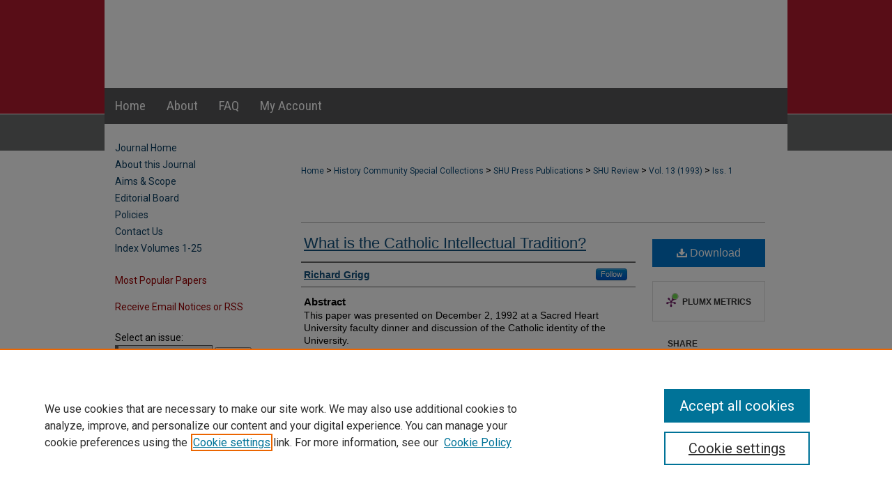

--- FILE ---
content_type: text/html; charset=UTF-8
request_url: https://digitalcommons.sacredheart.edu/shureview/vol13/iss1/4/
body_size: 8216
content:

<!DOCTYPE html>
<html lang="en">
<head><!-- inj yui3-seed: --><script type='text/javascript' src='//cdnjs.cloudflare.com/ajax/libs/yui/3.6.0/yui/yui-min.js'></script><script type='text/javascript' src='//ajax.googleapis.com/ajax/libs/jquery/1.10.2/jquery.min.js'></script><!-- Adobe Analytics --><script type='text/javascript' src='https://assets.adobedtm.com/4a848ae9611a/d0e96722185b/launch-d525bb0064d8.min.js'></script><script type='text/javascript' src=/assets/nr_browser_production.js></script>

<!-- def.1 -->
<meta charset="utf-8">
<meta name="viewport" content="width=device-width">
<title>
"What is the Catholic Intellectual Tradition?" by Richard Grigg
</title>
 

<!-- FILE article_meta-tags.inc --><!-- FILE: /srv/sequoia/main/data/assets/site/article_meta-tags.inc -->
<meta itemprop="name" content="What is the Catholic Intellectual Tradition?">
<meta property="og:title" content="What is the Catholic Intellectual Tradition?">
<meta name="twitter:title" content="What is the Catholic Intellectual Tradition?">
<meta property="article:author" content="Richard Grigg">
<meta name="author" content="Richard Grigg">
<meta name="robots" content="noodp, noydir">
<meta name="description" content="This paper was presented on December 2, 1992 at a Sacred Heart University faculty dinner and discussion of the Catholic identity of the University.">
<meta itemprop="description" content="This paper was presented on December 2, 1992 at a Sacred Heart University faculty dinner and discussion of the Catholic identity of the University.">
<meta name="twitter:description" content="This paper was presented on December 2, 1992 at a Sacred Heart University faculty dinner and discussion of the Catholic identity of the University.">
<meta property="og:description" content="This paper was presented on December 2, 1992 at a Sacred Heart University faculty dinner and discussion of the Catholic identity of the University.">
<meta name="keywords" content="Catholic Intellectual Tradition, Catholicism, Catholic universities">
<meta name="bepress_citation_journal_title" content="Sacred Heart University Review">
<meta name="bepress_citation_firstpage" content="4">
<meta name="bepress_citation_author" content="Grigg, Richard">
<meta name="bepress_citation_title" content="What is the Catholic Intellectual Tradition?">
<meta name="bepress_citation_date" content="1993">
<meta name="bepress_citation_volume" content="13">
<meta name="bepress_citation_issue" content="1">
<!-- FILE: /srv/sequoia/main/data/assets/site/ir_download_link.inc -->
<!-- FILE: /srv/sequoia/main/data/assets/site/article_meta-tags.inc (cont) -->
<meta name="bepress_citation_pdf_url" content="https://digitalcommons.sacredheart.edu/cgi/viewcontent.cgi?article=1011&amp;context=shureview">
<meta name="bepress_citation_abstract_html_url" content="https://digitalcommons.sacredheart.edu/shureview/vol13/iss1/4">
<meta name="bepress_citation_issn" content="0276-7643">
<meta name="bepress_citation_online_date" content="2010/2/11">
<meta name="viewport" content="width=device-width">
<!-- Additional Twitter data -->
<meta name="twitter:card" content="summary">
<!-- Additional Open Graph data -->
<meta property="og:type" content="article">
<meta property="og:url" content="https://digitalcommons.sacredheart.edu/shureview/vol13/iss1/4">
<meta property="og:site_name" content="DigitalCommons@SHU">


<!-- Amplitude -->
<script type="text/javascript">
(function(e,t){var n=e.amplitude||{_q:[],_iq:{}};var r=t.createElement("script")
;r.type="text/javascript";r.async=true
;r.src="https://cdn.amplitude.com/libs/amplitude-4.5.2-min.gz.js"
;r.integrity="5ceGNbvkytO+PTI82JRl6GwJjVCw6k79kP4le5L5/m0Zny1P7taAF6YVvC4z4Pgj"
;r.onload=function(){if(e.amplitude.runQueuedFunctions){
e.amplitude.runQueuedFunctions()}else{
console.log("[Amplitude] Error: could not load SDK")}}
;var i=t.getElementsByTagName("script")[0];i.parentNode.insertBefore(r,i)
;function s(e,t){e.prototype[t]=function(){
this._q.push([t].concat(Array.prototype.slice.call(arguments,0)));return this}}
var o=function(){this._q=[];return this}
;var a=["add","append","clearAll","prepend","set","setOnce","unset"]
;for(var u=0;u<a.length;u++){s(o,a[u])}n.Identify=o;var c=function(){this._q=[]
;return this}
;var l=["setProductId","setQuantity","setPrice","setRevenueType","setEventProperties"]
;for(var p=0;p<l.length;p++){s(c,l[p])}n.Revenue=c
;var d=["init","logEvent","logRevenue","setUserId","setUserProperties","setOptOut","setVersionName","setDomain","setDeviceId","setGlobalUserProperties","identify","clearUserProperties","setGroup","logRevenueV2","regenerateDeviceId","groupIdentify","logEventWithTimestamp","logEventWithGroups","setSessionId","resetSessionId"]
;function v(e){function t(t){e[t]=function(){
e._q.push([t].concat(Array.prototype.slice.call(arguments,0)))}}
for(var n=0;n<d.length;n++){t(d[n])}}v(n);n.getInstance=function(e){
e=(!e||e.length===0?"$default_instance":e).toLowerCase()
;if(!n._iq.hasOwnProperty(e)){n._iq[e]={_q:[]};v(n._iq[e])}return n._iq[e]}
;e.amplitude=n})(window,document);

amplitude.getInstance().init("1d890e80ea7a0ccc43c2b06438458f50");
</script>

<!-- FILE: article_meta-tags.inc (cont) -->
<meta name="bepress_is_article_cover_page" content="1">


<!-- sh.1 -->
<link rel="stylesheet" href="/shureview/ir-style.css" type="text/css" media="screen">
<link rel="stylesheet" href="/shureview/ir-custom.css" type="text/css" media="screen">
<link rel="stylesheet" href="/shureview/ir-local.css" type="text/css" media="screen">
<link rel="stylesheet" href="/ir-local.css" type="text/css" media="screen">
<link rel="alternate" type="application/rss+xml" title="SHU Review Newsfeed" href="/shureview/recent.rss">
<script type="text/javascript" src="/assets/jsUtilities.js"></script>
<script type="text/javascript" src="/assets/footnoteLinks.js"></script>
<link rel="stylesheet" href="/ir-print.css" type="text/css" media="print">
<!--[if IE]>
<link rel="stylesheet" href="/ir-ie.css" type="text/css" media="screen">
<![endif]-->

<!-- end sh.1 -->




<script type="text/javascript">var pageData = {"page":{"environment":"prod","productName":"bpdg","language":"en","name":"ir_journal:volume:issue:article","businessUnit":"els:rp:st"},"visitor":{}};</script>

</head>
<body >
<!-- FILE /srv/sequoia/main/data/journals/digitalcommons.sacredheart.edu/shureview/assets/header.pregen --><!-- This is the mobile navbar file. Do not delete or move from the top of header.pregen -->
<!-- FILE: /srv/sequoia/main/data/assets/site/mobile_nav.inc --><!--[if !IE]>-->
<script src="/assets/scripts/dc-mobile/dc-responsive-nav.js"></script>

<header id="mobile-nav" class="nav-down device-fixed-height" style="visibility: hidden;">
  
  
  <nav class="nav-collapse">
    <ul>
      <li class="menu-item active device-fixed-width"><a href="https://digitalcommons.sacredheart.edu" title="Home" data-scroll >Home</a></li>
      <li class="menu-item device-fixed-width"><a href="https://digitalcommons.sacredheart.edu/do/search/advanced/" title="Search" data-scroll ><i class="icon-search"></i> Search</a></li>
      <li class="menu-item device-fixed-width"><a href="https://digitalcommons.sacredheart.edu/communities.html" title="Browse" data-scroll >Browse Collections</a></li>
      <li class="menu-item device-fixed-width"><a href="/cgi/myaccount.cgi?context=" title="My Account" data-scroll >My Account</a></li>
      <li class="menu-item device-fixed-width"><a href="https://digitalcommons.sacredheart.edu/about.html" title="About" data-scroll >About</a></li>
      <li class="menu-item device-fixed-width"><a href="https://network.bepress.com" title="Digital Commons Network" data-scroll ><img width="16" height="16" alt="DC Network" style="vertical-align:top;" src="/assets/md5images/8e240588cf8cd3a028768d4294acd7d3.png"> Digital Commons Network™</a></li>
    </ul>
  </nav>
</header>

<script src="/assets/scripts/dc-mobile/dc-mobile-nav.js"></script>
<!--<![endif]-->
<!-- FILE: /srv/sequoia/main/data/journals/digitalcommons.sacredheart.edu/shureview/assets/header.pregen (cont) -->
<div id="shu">
<div id="shureview">
<div id="container"><a href="#main" class="skiplink" accesskey="2" >Skip to main content</a>

<div id="header">
<!-- FILE: /srv/sequoia/main/data/assets/site/ir_journal/ir_logo.inc -->




	




<!-- FILE: /srv/sequoia/main/data/journals/digitalcommons.sacredheart.edu/shureview/assets/header.pregen (cont) -->
<div id="pagetitle">

<h1><a href="https://digitalcommons.sacredheart.edu/shureview" title="Sacred Heart University Review" >Sacred Heart University Review</a></h1>
</div>
</div><div id="navigation"><!-- FILE: /srv/sequoia/main/data/assets/site/ir_navigation.inc --><div id="tabs" role="navigation" aria-label="Main"><ul><li id="tabone"><a href="https://digitalcommons.sacredheart.edu" title="Home" ><span>Home</span></a></li><li id="tabtwo"><a href="https://digitalcommons.sacredheart.edu/about.html" title="About" ><span>About</span></a></li><li id="tabthree"><a href="https://digitalcommons.sacredheart.edu/faq.html" title="FAQ" ><span>FAQ</span></a></li><li id="tabfour"><a href="https://digitalcommons.sacredheart.edu/cgi/myaccount.cgi?context=" title="My Account" ><span>My Account</span></a></li></ul></div>


<!-- FILE: /srv/sequoia/main/data/journals/digitalcommons.sacredheart.edu/shureview/assets/header.pregen (cont) --></div>



<div id="wrapper">
<div id="content">
<div id="main" class="text">
<!-- FILE: /srv/sequoia/main/data/assets/site/ir_journal/ir_breadcrumb.inc -->
	<ul id="pager">
		<li>&nbsp;</li>
		 
		<li>&nbsp;</li> 
		
	</ul>

<div class="crumbs" role="navigation" aria-label="Breadcrumb">
	<p>
		

		
		
		
			<a href="https://digitalcommons.sacredheart.edu" class="ignore" >Home</a>
		
		
		
		
		
		
		
		
		 <span aria-hidden="true">&gt;</span> 
			<a href="https://digitalcommons.sacredheart.edu/history_community_specialcollections" class="ignore" >History Community Special Collections</a>
		
		
		
		
		
		 <span aria-hidden="true">&gt;</span> 
			<a href="https://digitalcommons.sacredheart.edu/shupress" class="ignore" >SHU Press Publications</a>
		
		
		
		
		
		 <span aria-hidden="true">&gt;</span> 
			<a href="https://digitalcommons.sacredheart.edu/shureview" class="ignore" >SHU Review</a>
		
		
		
		 <span aria-hidden="true">&gt;</span> 
			<a href="https://digitalcommons.sacredheart.edu/shureview/vol13" class="ignore" >Vol. 13 (1993)</a>
		
		
		
		
		
		
		 <span aria-hidden="true">&gt;</span> 
			<a href="https://digitalcommons.sacredheart.edu/shureview/vol13/iss1" class="ignore" >Iss. 1</a>
		
		
		
		
		
	</p>
</div>

<div class="clear">&nbsp;</div>
<!-- FILE: /srv/sequoia/main/data/journals/digitalcommons.sacredheart.edu/shureview/assets/header.pregen (cont) --> 
<script type="text/javascript" src="/assets/floatbox/floatbox.js"></script>
<!-- FILE: /srv/sequoia/main/data/assets/site/ir_journal/article_info.inc --><!-- FILE: /srv/sequoia/main/data/assets/site/openurl.inc -->
<!-- FILE: /srv/sequoia/main/data/assets/site/ir_journal/article_info.inc (cont) -->
<!-- FILE: /srv/sequoia/main/data/assets/site/ir_download_link.inc -->
<!-- FILE: /srv/sequoia/main/data/assets/site/ir_journal/article_info.inc (cont) -->
<!-- FILE: /srv/sequoia/main/data/assets/site/ir_journal/ir_article_header.inc --><div id="sub">
<div id="alpha"><!-- FILE: /srv/sequoia/main/data/assets/site/ir_journal/article_info.inc (cont) --><div id='title' class='element'>
<h1><a href='https://digitalcommons.sacredheart.edu/cgi/viewcontent.cgi?article=1011&amp;context=shureview'>What is the Catholic Intellectual Tradition?</a></h1>
</div>
<div class='clear'></div>
<div id='authors' class='element'>
<h2 class='visually-hidden'>Authors</h2>
<p class="author"><a href='https://digitalcommons.sacredheart.edu/do/search/?q=bp_author_id%3A%2236f8568b-aaa6-4126-90d8-f5b6f2aab249%22%20OR%20%28author%3A%22Richard%20Grigg%22%20AND%20-bp_author_id%3A%5B%2A%20TO%20%2A%5D%29&start=0&context=1072173'><strong>Richard Grigg</strong></a><a rel="nofollow" href="https://network.bepress.com/api/follow/subscribe?user=ZjI2OGY2OTBmMjQyZGEwNQ%3D%3D&amp;institution=NzhiODU0MjJkNjZiZGU5OQ%3D%3D&amp;format=html" data-follow-set="user:ZjI2OGY2OTBmMjQyZGEwNQ== institution:NzhiODU0MjJkNjZiZGU5OQ==" title="Follow Richard Grigg" class="btn followable">Follow</a><br />
</p></div>
<div class='clear'></div>
<div id='abstract' class='element'>
<h2 class='field-heading'>Abstract</h2>
<p>This paper was presented on December 2, 1992 at a Sacred Heart University faculty dinner and discussion of the Catholic identity of the University.</p>
</div>
<div class='clear'></div>
<div id='recommended_citation' class='element'>
<h2 class='field-heading'>Recommended Citation</h2>
<!-- FILE: /srv/sequoia/main/data/assets/site/ir_journal/ir_citation.inc -->
<p class="citation">
Grigg, Richard
(1993)
"What is the Catholic Intellectual Tradition?,"
<em>Sacred Heart University Review</em>: Vol. 13:
Iss.
1, Article 4.
<br>
Available at:
https://digitalcommons.sacredheart.edu/shureview/vol13/iss1/4</p>
<!-- FILE: /srv/sequoia/main/data/assets/site/ir_journal/article_info.inc (cont) --></div>
<div class='clear'></div>
</div>
    </div>
    <div id='beta_7-3'>
<!-- FILE: /srv/sequoia/main/data/assets/site/info_box_7_3.inc --><!-- FILE: /srv/sequoia/main/data/assets/site/openurl.inc -->
<!-- FILE: /srv/sequoia/main/data/assets/site/info_box_7_3.inc (cont) -->
<!-- FILE: /srv/sequoia/main/data/assets/site/ir_download_link.inc -->
<!-- FILE: /srv/sequoia/main/data/assets/site/info_box_7_3.inc (cont) -->
	<!-- FILE: /srv/sequoia/main/data/assets/site/info_box_download_button.inc --><div class="aside download-button">
      <a id="pdf" class="btn" href="https://digitalcommons.sacredheart.edu/cgi/viewcontent.cgi?article=1011&amp;context=shureview" title="PDF (144&nbsp;KB) opens in new window" target="_blank" > 
    	<i class="icon-download-alt" aria-hidden="true"></i>
        Download
      </a>
</div>
<!-- FILE: /srv/sequoia/main/data/assets/site/info_box_7_3.inc (cont) -->
	<!-- FILE: /srv/sequoia/main/data/assets/site/info_box_embargo.inc -->
<!-- FILE: /srv/sequoia/main/data/assets/site/info_box_7_3.inc (cont) -->
<!-- FILE: /srv/sequoia/main/data/assets/site/info_box_custom_upper.inc -->
<!-- FILE: /srv/sequoia/main/data/assets/site/info_box_7_3.inc (cont) -->
<!-- FILE: /srv/sequoia/main/data/assets/site/info_box_openurl.inc -->
<!-- FILE: /srv/sequoia/main/data/assets/site/info_box_7_3.inc (cont) -->
<!-- FILE: /srv/sequoia/main/data/assets/site/info_box_article_metrics.inc -->
<div id="article-stats" class="aside hidden">
    <p class="article-downloads-wrapper hidden"><span id="article-downloads"></span> DOWNLOADS</p>
    <p class="article-stats-date hidden">Since February 11, 2010</p>
    <p class="article-plum-metrics">
        <a href="https://plu.mx/plum/a/?repo_url=https://digitalcommons.sacredheart.edu/shureview/vol13/iss1/4" class="plumx-plum-print-popup plum-bigben-theme" data-badge="true" data-hide-when-empty="true" ></a>
    </p>
</div>
<script type="text/javascript" src="//cdn.plu.mx/widget-popup.js"></script>
<!-- Article Download Counts -->
<script type="text/javascript" src="/assets/scripts/article-downloads.pack.js"></script>
<script type="text/javascript">
    insertDownloads(1140857);
</script>
<!-- Add border to Plum badge & download counts when visible -->
<script>
// bind to event when PlumX widget loads
jQuery('body').bind('plum:widget-load', function(e){
// if Plum badge is visible
  if (jQuery('.PlumX-Popup').length) {
// remove 'hidden' class
  jQuery('#article-stats').removeClass('hidden');
  jQuery('.article-stats-date').addClass('plum-border');
  }
});
// bind to event when page loads
jQuery(window).bind('load',function(e){
// if DC downloads are visible
  if (jQuery('#article-downloads').text().length > 0) {
// add border to aside
  jQuery('#article-stats').removeClass('hidden');
  }
});
</script>
<!-- Amplitude Event Tracking -->
<script>
$(function() {
  // This is the handler for Plum popup engagement on mouseover
  $("#article-stats").on("mouseover", "a.plx-wrapping-print-link", function(event) {
    // Send the event to Amplitude
    amplitude.getInstance().logEvent("plumPopupMouseover");
  });
  // This is the handler for Plum badge and 'see details' link clickthrough
  $("#article-stats").on("click", "div.ppp-container.ppp-small.ppp-badge", function(event) {
    // Send the event to Amplitude
    amplitude.getInstance().logEvent("plumDetailsClick");
  });
  // This is the handler for AddThis link clickthrough
  $(".addthis_toolbox").on("click", "a", function(event) {
    // Send the event to Amplitude
    amplitude.getInstance().logEvent("addThisClick");
  });
  // This is the handler for AddThis link clickthrough
  $(".aside.download-button").on("click", "a", function(event) {
    // Send the event to Amplitude
    amplitude.getInstance().logEvent("downloadClick");
  });
});
</script>
<!-- Adobe Analytics: Download Click Tracker -->
<script>
$(function() {
  // Download button click event tracker for PDFs
  $(".aside.download-button").on("click", "a#pdf", function(event) {
    pageDataTracker.trackEvent('navigationClick', {
      link: {
          location: 'aside download-button',
          name: 'pdf'
      }
    });
  });
  // Download button click event tracker for native files
  $(".aside.download-button").on("click", "a#native", function(event) {
    pageDataTracker.trackEvent('navigationClick', {
        link: {
            location: 'aside download-button',
            name: 'native'
        }
     });
  });
});
</script>
<!-- FILE: /srv/sequoia/main/data/assets/site/info_box_7_3.inc (cont) -->
	<!-- FILE: /srv/sequoia/main/data/assets/site/info_box_disciplines.inc -->
<!-- FILE: /srv/sequoia/main/data/assets/site/info_box_7_3.inc (cont) -->
<!-- FILE: /srv/sequoia/main/data/assets/site/bookmark_widget.inc -->
<div id="share" class="aside">
<h2>Share</h2>
	<div class="a2a_kit a2a_kit_size_24 a2a_default_style">
    	<a class="a2a_button_facebook"></a>
    	<a class="a2a_button_linkedin"></a>
		<a class="a2a_button_whatsapp"></a>
		<a class="a2a_button_email"></a>
    	<a class="a2a_dd"></a>
    	<script async src="https://static.addtoany.com/menu/page.js"></script>
	</div>
</div>
<!-- FILE: /srv/sequoia/main/data/assets/site/info_box_7_3.inc (cont) -->
<!-- FILE: /srv/sequoia/main/data/assets/site/info_box_geolocate.inc --><!-- FILE: /srv/sequoia/main/data/assets/site/ir_geolocate_enabled_and_displayed.inc -->
<!-- FILE: /srv/sequoia/main/data/assets/site/info_box_geolocate.inc (cont) -->
<!-- FILE: /srv/sequoia/main/data/assets/site/info_box_7_3.inc (cont) -->
	<!-- FILE: /srv/sequoia/main/data/assets/site/zotero_coins.inc -->
<span class="Z3988" title="ctx_ver=Z39.88-2004&amp;rft_val_fmt=info%3Aofi%2Ffmt%3Akev%3Amtx%3Ajournal&amp;rft_id=https%3A%2F%2Fdigitalcommons.sacredheart.edu%2Fshureview%2Fvol13%2Fiss1%2F4&amp;rft.atitle=What%20is%20the%20Catholic%20Intellectual%20Tradition%3F&amp;rft.aufirst=Richard&amp;rft.aulast=Grigg&amp;rft.jtitle=Sacred%20Heart%20University%20Review&amp;rft.volume=13&amp;rft.issue=1&amp;rft.issn=0276-7643&amp;rft.date=1993-01-01">COinS</span>
<!-- FILE: /srv/sequoia/main/data/assets/site/info_box_7_3.inc (cont) -->
<!-- FILE: /srv/sequoia/main/data/assets/site/info_box_custom_lower.inc -->
<!-- FILE: /srv/sequoia/main/data/assets/site/info_box_7_3.inc (cont) -->
<!-- FILE: /srv/sequoia/main/data/assets/site/ir_journal/article_info.inc (cont) --></div>
<div class='clear'>&nbsp;</div>
<!-- FILE: /srv/sequoia/main/data/assets/site/ir_journal/ir_article_custom_fields.inc -->
<!-- FILE: /srv/sequoia/main/data/assets/site/ir_journal/article_info.inc (cont) -->
	<!-- FILE: /srv/sequoia/main/data/assets/site/ir_display_pdf.inc -->
<div class='clear'>&nbsp;</div>
<div id="display-pdf">
   <object type='application/pdf' data='https://digitalcommons.sacredheart.edu/cgi/viewcontent.cgi?article=1011&amp;context=shureview#toolbar=0&amp;navpanes=0&amp;scrollbar=1' width='660' height='460'>
      <div id="message">
<p>To view the content in your browser, please <a href="https://get.adobe.com/reader/" title="Adobe - Adobe Reader download" >download Adobe Reader</a> or, alternately, <br>
you may <a href="https://digitalcommons.sacredheart.edu/cgi/viewcontent.cgi?article=1011&amp;context=shureview" >Download</a> the file to your hard drive.</p>
 <p> NOTE: The latest versions of Adobe Reader do not support viewing <acronym title="Portable Document Format">PDF</acronym> files within Firefox on Mac OS and if you are using a modern (Intel) Mac, there is no official plugin for viewing <acronym title="Portable Document Format">PDF</acronym> files within the browser window.  </p>
   </object>
</div>
<div class='clear'>&nbsp;</div>
<!-- FILE: /srv/sequoia/main/data/assets/site/ir_journal/article_info.inc (cont) -->
<!-- FILE: /srv/sequoia/main/data/assets/site/ir_journal/volume/issue/article/index.html (cont) --> 

<!-- FILE /srv/sequoia/main/data/assets/site/ir_journal/footer.pregen -->

	<!-- FILE: /srv/sequoia/main/data/assets/site/ir_journal/footer_custom_7_8.inc -->				</div>

<div class="verticalalign">&nbsp;</div>
<div class="clear">&nbsp;</div>

			</div>

				<div id="sidebar">
					<!-- FILE: /srv/sequoia/main/data/assets/site/ir_journal/ir_journal_sidebar_7_8.inc -->

	<!-- FILE: /srv/sequoia/main/data/journals/digitalcommons.sacredheart.edu/shureview/assets/ir_journal_sidebar_links_7_8.inc --><ul class="sb-custom-journal">
	<li><a href="https://digitalcommons.sacredheart.edu/shureview" title="Sacred Heart University Review" accesskey="1" >Journal Home</a></li>
<li><a href="https://digitalcommons.sacredheart.edu/shureview/about.html" title="About this Journal" >About this Journal</a></li>
<li><a href="https://digitalcommons.sacredheart.edu/shureview/aimsandscope.html" title="Aims and Scope" >Aims &amp; Scope</a></li>
<li><a href="https://digitalcommons.sacredheart.edu/shureview/editorialboard.html" title="Editorial Board" >Editorial Board</a></li>
<li><a href="https://digitalcommons.sacredheart.edu/shureview/policies.html" title="Sacred Heart University Review Policies" >Policies</a></li>
<li><a href="https://digitalcommons.sacredheart.edu/contact.html" >Contact Us</a></li>
<li><a href="http://digitalcommons.sacredheart.edu/shureview/vol25/iss1/11/" >Index Volumes 1-25</a></li>
</ul>
<!-- FILE: /srv/sequoia/main/data/assets/site/ir_journal/ir_journal_sidebar_7_8.inc (cont) -->
		<!-- FILE: /srv/sequoia/main/data/assets/site/urc_badge.inc -->
<!-- FILE: /srv/sequoia/main/data/assets/site/ir_journal/ir_journal_sidebar_7_8.inc (cont) -->
	<!-- FILE: /srv/sequoia/main/data/assets/site/ir_journal/ir_journal_navcontainer_7_8.inc --><div id="navcontainer">
	<ul id="navlist">
			<li class="sb-popular">
				<a href="https://digitalcommons.sacredheart.edu/shureview/topdownloads.html" title="View the top downloaded papers" >
						Most Popular Papers
				</a>
			</li>
			<li class="sb-rss">
				<a href="https://digitalcommons.sacredheart.edu/shureview/announcements.html" title="Receive notifications of new content" >
					Receive Email Notices or RSS
				</a>
			</li>
	</ul>
<!-- FILE: /srv/sequoia/main/data/assets/site/ir_journal/ir_journal_special_issue_7_8.inc -->
<!-- FILE: /srv/sequoia/main/data/assets/site/ir_journal/ir_journal_navcontainer_7_8.inc (cont) -->
</div><!-- FILE: /srv/sequoia/main/data/assets/site/ir_journal/ir_journal_sidebar_7_8.inc (cont) -->
	<!-- FILE: /srv/sequoia/main/data/assets/site/ir_journal/ir_journal_sidebar_search_7_8.inc --><div class="sidebar-search">
	<form method="post" action="https://digitalcommons.sacredheart.edu/cgi/redirect.cgi" id="browse">
		<label for="url">
			Select an issue:
		</label>
			<br>
		<!-- FILE: /srv/sequoia/main/data/assets/site/ir_journal/ir_journal_volume_issue_popup_7_8.inc --><div>
	<span class="border">
								<select name="url" id="url">
							<option value="https://digitalcommons.sacredheart.edu/shureview/all_issues.html">
								All Issues
							</option>
										<option value="https://digitalcommons.sacredheart.edu/shureview/vol25/iss1">
											Vol. 25, 
											Iss. 1
										</option>
										<option value="https://digitalcommons.sacredheart.edu/shureview/vol24/iss1">
											Vol. 24, 
											Iss. 1
										</option>
										<option value="https://digitalcommons.sacredheart.edu/shureview/vol23/iss1">
											Vol. 23, 
											Iss. 1
										</option>
										<option value="https://digitalcommons.sacredheart.edu/shureview/vol22/iss1">
											Vol. 22, 
											Iss. 1
										</option>
										<option value="https://digitalcommons.sacredheart.edu/shureview/vol21/iss1">
											Vol. 21, 
											Iss. 1
										</option>
										<option value="https://digitalcommons.sacredheart.edu/shureview/vol20/iss1">
											Vol. 20, 
											Iss. 1
										</option>
										<option value="https://digitalcommons.sacredheart.edu/shureview/vol19/iss1">
											Vol. 19, 
											Iss. 1
										</option>
										<option value="https://digitalcommons.sacredheart.edu/shureview/vol18/iss1">
											Vol. 18, 
											Iss. 1
										</option>
										<option value="https://digitalcommons.sacredheart.edu/shureview/vol17/iss1">
											Vol. 17, 
											Iss. 1
										</option>
										<option value="https://digitalcommons.sacredheart.edu/shureview/vol16/iss1">
											Vol. 16, 
											Iss. 1
										</option>
										<option value="https://digitalcommons.sacredheart.edu/shureview/vol15/iss1">
											Vol. 15, 
											Iss. 1
										</option>
										<option value="https://digitalcommons.sacredheart.edu/shureview/vol14/iss1">
											Vol. 14, 
											Iss. 1
										</option>
										<option value="https://digitalcommons.sacredheart.edu/shureview/vol13/iss1">
											Vol. 13, 
											Iss. 1
										</option>
										<option value="https://digitalcommons.sacredheart.edu/shureview/vol12/iss1">
											Vol. 12, 
											Iss. 1
										</option>
										<option value="https://digitalcommons.sacredheart.edu/shureview/vol11/iss1">
											Vol. 11, 
											Iss. 1
										</option>
										<option value="https://digitalcommons.sacredheart.edu/shureview/vol10/iss2">
											Vol. 10, 
											Iss. 2
										</option>
										<option value="https://digitalcommons.sacredheart.edu/shureview/vol10/iss1">
											Vol. 10, 
											Iss. 1
										</option>
										<option value="https://digitalcommons.sacredheart.edu/shureview/vol9/iss2">
											Vol. 9, 
											Iss. 2
										</option>
										<option value="https://digitalcommons.sacredheart.edu/shureview/vol9/iss1">
											Vol. 9, 
											Iss. 1
										</option>
										<option value="https://digitalcommons.sacredheart.edu/shureview/vol8/iss1">
											Vol. 8, 
											Iss. 1
										</option>
										<option value="https://digitalcommons.sacredheart.edu/shureview/vol7/iss1">
											Vol. 7, 
											Iss. 1
										</option>
										<option value="https://digitalcommons.sacredheart.edu/shureview/vol6/iss1">
											Vol. 6, 
											Iss. 1
										</option>
										<option value="https://digitalcommons.sacredheart.edu/shureview/vol5/iss1">
											Vol. 5, 
											Iss. 1
										</option>
										<option value="https://digitalcommons.sacredheart.edu/shureview/vol4/iss1">
											Vol. 4, 
											Iss. 1
										</option>
										<option value="https://digitalcommons.sacredheart.edu/shureview/vol3/iss1">
											Vol. 3, 
											Iss. 1
										</option>
										<option value="https://digitalcommons.sacredheart.edu/shureview/vol2/iss2">
											Vol. 2, 
											Iss. 2
										</option>
										<option value="https://digitalcommons.sacredheart.edu/shureview/vol2/iss1">
											Vol. 2, 
											Iss. 1
										</option>
										<option value="https://digitalcommons.sacredheart.edu/shureview/vol1/iss2">
											Vol. 1, 
											Iss. 2
										</option>
										<option value="https://digitalcommons.sacredheart.edu/shureview/vol1/iss1">
											Vol. 1, 
											Iss. 1
										</option>
						</select>
		<input type="submit" value="Browse" class="searchbutton" style="font-size:11px;">
	</span>
</div>
<!-- FILE: /srv/sequoia/main/data/assets/site/ir_journal/ir_journal_sidebar_search_7_8.inc (cont) -->
			<div style="clear:left;">&nbsp;</div>
	</form>
	<!-- FILE: /srv/sequoia/main/data/assets/site/ir_sidebar_search_7_8.inc --><h2>Search</h2>
<form method='get' action='https://digitalcommons.sacredheart.edu/do/search/' id="sidebar-search">
	<label for="search" accesskey="4">
		Enter search terms:
	</label>
		<div>
			<span class="border">
				<input type="text" name='q' class="search" id="search">
			</span> 
			<input type="submit" value="Search" class="searchbutton" style="font-size:11px;">
		</div>
	<label for="context" class="visually-hidden">
		Select context to search:
	</label> 
		<div>
			<span class="border">
				<select name="fq" id="context">
						<option value='virtual_ancestor_link:"https://digitalcommons.sacredheart.edu/shureview"'>in this journal</option>
					<option value='virtual_ancestor_link:"https://digitalcommons.sacredheart.edu"'>in this repository</option>
					<option value='virtual_ancestor_link:"http:/"'>across all repositories</option>
				</select>
			</span>
		</div>
</form>
<p class="advanced">
		<a href="https://digitalcommons.sacredheart.edu/do/search/advanced/?fq=virtual_ancestor_link:%22https://digitalcommons.sacredheart.edu/shureview%22" >
			Advanced Search
		</a>
</p>
<!-- FILE: /srv/sequoia/main/data/assets/site/ir_journal/ir_journal_sidebar_search_7_8.inc (cont) -->
</div>
<!-- FILE: /srv/sequoia/main/data/assets/site/ir_journal/ir_journal_sidebar_7_8.inc (cont) -->
	<!-- FILE: /srv/sequoia/main/data/assets/site/ir_journal/ir_journal_issn_7_8.inc -->
	<div id="issn">
		<p class="sb-issn">ISSN: 0276-7643</p>
	</div>
	<div class="clear">&nbsp;</div>
<!-- FILE: /srv/sequoia/main/data/assets/site/ir_journal/ir_journal_sidebar_7_8.inc (cont) -->
	<!-- FILE: /srv/sequoia/main/data/assets/site/ir_journal/ir_journal_custom_lower_7_8.inc --><!-- FILE: /srv/sequoia/main/data/assets/site/ir_journal/ir_journal_sidebar_7_8.inc (cont) -->
	<!-- FILE: /srv/sequoia/main/data/assets/site/ir_journal/ir_custom_sidebar_images.inc --><!-- FILE: /srv/sequoia/main/data/assets/site/ir_journal/ir_journal_sidebar_7_8.inc (cont) -->
	<!-- FILE: /srv/sequoia/main/data/assets/site/ir_sidebar_geolocate.inc --><!-- FILE: /srv/sequoia/main/data/assets/site/ir_geolocate_enabled_and_displayed.inc -->
<!-- FILE: /srv/sequoia/main/data/assets/site/ir_sidebar_geolocate.inc (cont) -->
<!-- FILE: /srv/sequoia/main/data/assets/site/ir_journal/ir_journal_sidebar_7_8.inc (cont) -->
	<!-- FILE: /srv/sequoia/main/data/assets/site/ir_journal/ir_journal_custom_lowest_7_8.inc --><!-- FILE: /srv/sequoia/main/data/assets/site/ir_journal/ir_journal_sidebar_7_8.inc (cont) -->

<!-- FILE: /srv/sequoia/main/data/assets/site/ir_journal/footer_custom_7_8.inc (cont) -->
						<div class="verticalalign">&nbsp;</div>
				</div>

		</div>

			<!-- FILE: /srv/sequoia/main/data/assets/site/ir_journal/ir_journal_footer_content.inc --><div id="footer" role="contentinfo">
<!-- FILE: /srv/sequoia/main/data/assets/site/ir_bepress_logo.inc --><div id="bepress">

<a href="https://www.elsevier.com/solutions/digital-commons" title="Elsevier - Digital Commons" >
	<em>Elsevier - Digital Commons</em>
</a>

</div>
<!-- FILE: /srv/sequoia/main/data/assets/site/ir_journal/ir_journal_footer_content.inc (cont) -->
    <p>
        <a href="https://digitalcommons.sacredheart.edu" title="Home page" accesskey="1" >Home</a> | 
        <a href="https://digitalcommons.sacredheart.edu/about.html" title="About" >About</a> | 
        <a href="https://digitalcommons.sacredheart.edu/faq.html" title="FAQ" >FAQ</a> | 
        <a href="/cgi/myaccount.cgi?context=" title="My Account Page" accesskey="3" >My Account</a> | 
        <a href="https://digitalcommons.sacredheart.edu/accessibility.html" title="Accessibility Statement" accesskey="0" >Accessibility Statement</a>
    </p>
    <p>
	
	
		<a class="secondary-link" href="https://www.bepress.com/privacy" title="Privacy Policy" >Privacy</a>
	
		<a class="secondary-link" href="https://www.bepress.com/copyright" title="Copyright Policy" >Copyright</a>	
    </p> 
</div>
<!-- FILE: /srv/sequoia/main/data/assets/site/ir_journal/footer_custom_7_8.inc (cont) -->

	</div>
</div>


<!-- FILE: /srv/sequoia/main/data/digitalcommons.sacredheart.edu/assets/ir_analytics.inc --><!-- Google tag (gtag.js) -->

<script async src="https://www.googletagmanager.com/gtag/js?id=UA-20978405-1"></script>

<script>

  window.dataLayer = window.dataLayer || [];

  function gtag(){dataLayer.push(arguments);}

  gtag('js', new Date());

 

  gtag('config', 'UA-20978405-1');

</script><!-- FILE: /srv/sequoia/main/data/assets/site/ir_journal/footer_custom_7_8.inc (cont) -->

<!-- FILE: /srv/sequoia/main/data/assets/site/ir_journal/footer.pregen (cont) -->
<script type='text/javascript' src='/assets/scripts/bpbootstrap-20160726.pack.js'></script><script type='text/javascript'>BPBootstrap.init({appendCookie:''})</script></body></html>


--- FILE ---
content_type: text/css
request_url: https://digitalcommons.sacredheart.edu/shureview/ir-local.css
body_size: 172
content:
/*
-----------------------------------------------
bepress IR local stylesheet.
Author: Paul Oxborrow
Version: 23 August 2012
PLEASE SAVE THIS FILE LOCALLY!
----------------------------------------------- */


/* Sidebar */

#shureview #sidebar { 
    padding-top: 16px; }

#shureview #sidebar a:link,
#shureview #sidebar a:visited {
    text-decoration: none; 
    color: #990003: }

#shureview #sidebar a:active,
#shureview #sidebar a:hover {
    text-decoration: underline; }

#shureview #sidebar ul#navlist { 
        width: 230px;
        border: 0; }

#shureview #sidebar ul#navlist li {
	border: 0;
	color: #990003;
	width: 230px; }
	
#shureview #sidebar ul#navlist a {
	border: 0;
	color: #990003;
	width: 230px; }
